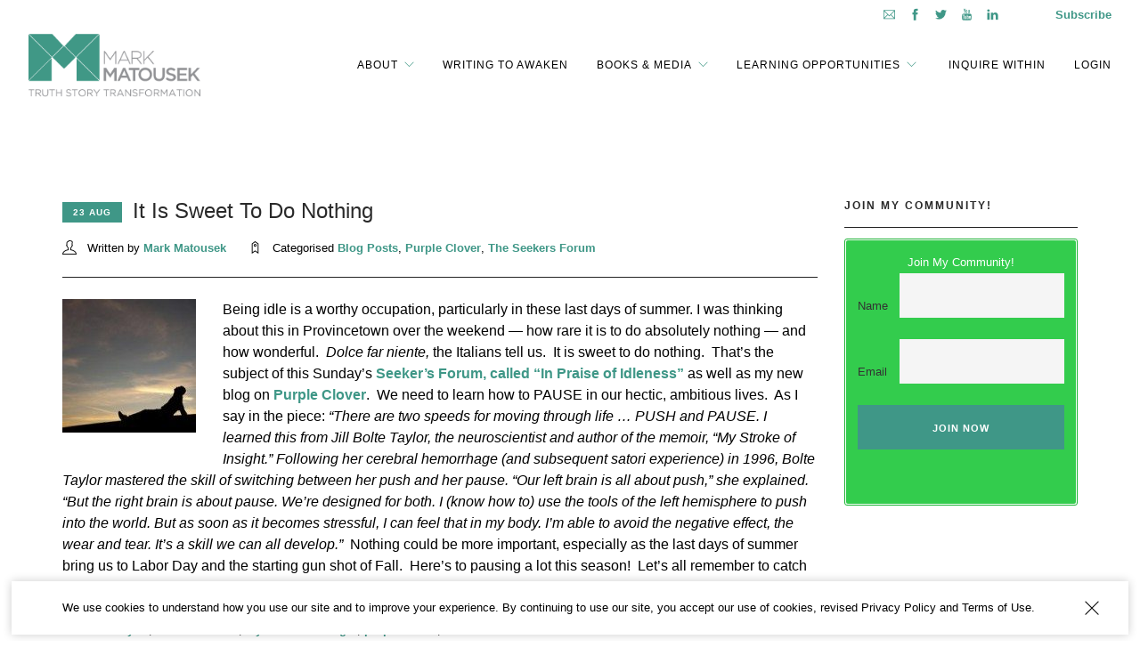

--- FILE ---
content_type: text/html; charset=UTF-8
request_url: https://markmatousek.com/it-is-sweet-to-do-nothing/
body_size: 20821
content:
<!doctype html>
<html lang="en-US">

<head>
	<meta charset="UTF-8">
	<meta name="viewport" content="width=device-width, initial-scale=1.0">
	<link rel="pingback" href="https://markmatousek.com/xmlrpc.php" />
	<meta name='robots' content='index, follow, max-image-preview:large, max-snippet:-1, max-video-preview:-1' />

	<!-- This site is optimized with the Yoast SEO plugin v26.8 - https://yoast.com/product/yoast-seo-wordpress/ -->
	<title>It Is Sweet To Do Nothing - Mark Matousek Media</title><link rel="preload" href="" as="image" fetchpriority="high">
	<link rel="canonical" href="https://markmatousek.com/it-is-sweet-to-do-nothing/" />
	<meta property="og:locale" content="en_US" />
	<meta property="og:type" content="article" />
	<meta property="og:title" content="It Is Sweet To Do Nothing - Mark Matousek Media" />
	<meta property="og:description" content="Being idle is a worthy occupation, particularly in these last days of summer. I was thinking about this in Provincetown over..." />
	<meta property="og:url" content="https://markmatousek.com/it-is-sweet-to-do-nothing/" />
	<meta property="og:site_name" content="Mark Matousek Media" />
	<meta property="article:publisher" content="https://www.facebook.com/mark.matousek/" />
	<meta property="article:published_time" content="2013-08-23T14:48:29+00:00" />
	<meta property="og:image" content="https://mmstaging2.wpengine.com/wp-content/uploads/2013/08/56-5102-man_doing_nothing-1376602494-150x150.jpg" />
	<meta name="author" content="Mark Matousek" />
	<meta name="twitter:label1" content="Written by" />
	<meta name="twitter:data1" content="Mark Matousek" />
	<meta name="twitter:label2" content="Est. reading time" />
	<meta name="twitter:data2" content="1 minute" />
	<script type="application/ld+json" class="yoast-schema-graph">{"@context":"https://schema.org","@graph":[{"@type":"Article","@id":"https://markmatousek.com/it-is-sweet-to-do-nothing/#article","isPartOf":{"@id":"https://markmatousek.com/it-is-sweet-to-do-nothing/"},"author":{"name":"Mark Matousek","@id":"https://markmatousek.com/#/schema/person/fae33cf246d9e4f7f03095e9364ea513"},"headline":"It Is Sweet To Do Nothing","datePublished":"2013-08-23T14:48:29+00:00","mainEntityOfPage":{"@id":"https://markmatousek.com/it-is-sweet-to-do-nothing/"},"wordCount":260,"commentCount":0,"publisher":{"@id":"https://markmatousek.com/#organization"},"image":{"@id":"https://markmatousek.com/it-is-sweet-to-do-nothing/#primaryimage"},"thumbnailUrl":"https://mmstaging2.wpengine.com/wp-content/uploads/2013/08/56-5102-man_doing_nothing-1376602494-150x150.jpg","keywords":["Jill Bolte Taylor","Mark Matousek","My Stroke of Insight","purple clover","The Seekers Forum"],"articleSection":["Blog Posts","Purple Clover","The Seekers Forum"],"inLanguage":"en-US","potentialAction":[{"@type":"CommentAction","name":"Comment","target":["https://markmatousek.com/it-is-sweet-to-do-nothing/#respond"]}]},{"@type":"WebPage","@id":"https://markmatousek.com/it-is-sweet-to-do-nothing/","url":"https://markmatousek.com/it-is-sweet-to-do-nothing/","name":"It Is Sweet To Do Nothing - Mark Matousek Media","isPartOf":{"@id":"https://markmatousek.com/#website"},"primaryImageOfPage":{"@id":"https://markmatousek.com/it-is-sweet-to-do-nothing/#primaryimage"},"image":{"@id":"https://markmatousek.com/it-is-sweet-to-do-nothing/#primaryimage"},"thumbnailUrl":"https://mmstaging2.wpengine.com/wp-content/uploads/2013/08/56-5102-man_doing_nothing-1376602494-150x150.jpg","datePublished":"2013-08-23T14:48:29+00:00","breadcrumb":{"@id":"https://markmatousek.com/it-is-sweet-to-do-nothing/#breadcrumb"},"inLanguage":"en-US","potentialAction":[{"@type":"ReadAction","target":["https://markmatousek.com/it-is-sweet-to-do-nothing/"]}]},{"@type":"ImageObject","inLanguage":"en-US","@id":"https://markmatousek.com/it-is-sweet-to-do-nothing/#primaryimage","url":"https://mmstaging2.wpengine.com/wp-content/uploads/2013/08/56-5102-man_doing_nothing-1376602494-150x150.jpg","contentUrl":"https://mmstaging2.wpengine.com/wp-content/uploads/2013/08/56-5102-man_doing_nothing-1376602494-150x150.jpg"},{"@type":"BreadcrumbList","@id":"https://markmatousek.com/it-is-sweet-to-do-nothing/#breadcrumb","itemListElement":[{"@type":"ListItem","position":1,"name":"Home","item":"https://markmatousek.com/"},{"@type":"ListItem","position":2,"name":"It Is Sweet To Do Nothing"}]},{"@type":"WebSite","@id":"https://markmatousek.com/#website","url":"https://markmatousek.com/","name":"Mark Matousek","description":"Writing to Awaken as a path of self-discovery","publisher":{"@id":"https://markmatousek.com/#organization"},"potentialAction":[{"@type":"SearchAction","target":{"@type":"EntryPoint","urlTemplate":"https://markmatousek.com/?s={search_term_string}"},"query-input":{"@type":"PropertyValueSpecification","valueRequired":true,"valueName":"search_term_string"}}],"inLanguage":"en-US"},{"@type":"Organization","@id":"https://markmatousek.com/#organization","name":"Mark Matousek","url":"https://markmatousek.com/","logo":{"@type":"ImageObject","inLanguage":"en-US","@id":"https://markmatousek.com/#/schema/logo/image/","url":"https://cdn.markmatousek.com/wp-content/uploads/2019/12/mmlogodark.png","contentUrl":"https://cdn.markmatousek.com/wp-content/uploads/2019/12/mmlogodark.png","width":674,"height":190,"caption":"Mark Matousek"},"image":{"@id":"https://markmatousek.com/#/schema/logo/image/"},"sameAs":["https://www.facebook.com/mark.matousek/","https://x.com/MarkMatousek","https://www.youtube.com/user/MarkStevenMatousek","https://www.linkedin.com/in/mark-matousek-75514a9/"]},{"@type":"Person","@id":"https://markmatousek.com/#/schema/person/fae33cf246d9e4f7f03095e9364ea513","name":"Mark Matousek","url":"https://markmatousek.com/author/david-moore/"}]}</script>
	<!-- / Yoast SEO plugin. -->



<link rel='preconnect' href='https://cdn.markmatousek.com' />
<link rel="alternate" type="application/rss+xml" title="Mark Matousek Media &raquo; Feed" href="https://markmatousek.com/feed/" />
<link rel="alternate" type="application/rss+xml" title="Mark Matousek Media &raquo; Comments Feed" href="https://markmatousek.com/comments/feed/" />
<link rel="alternate" type="application/rss+xml" title="Mark Matousek Media &raquo; It Is Sweet To Do Nothing Comments Feed" href="https://markmatousek.com/it-is-sweet-to-do-nothing/feed/" />
<link rel="alternate" title="oEmbed (JSON)" type="application/json+oembed" href="https://markmatousek.com/wp-json/oembed/1.0/embed?url=https%3A%2F%2Fmarkmatousek.com%2Fit-is-sweet-to-do-nothing%2F" />
<link rel="alternate" title="oEmbed (XML)" type="text/xml+oembed" href="https://markmatousek.com/wp-json/oembed/1.0/embed?url=https%3A%2F%2Fmarkmatousek.com%2Fit-is-sweet-to-do-nothing%2F&#038;format=xml" />
		<!-- This site uses the Google Analytics by MonsterInsights plugin v9.11.1 - Using Analytics tracking - https://www.monsterinsights.com/ -->
							<script src="//www.googletagmanager.com/gtag/js?id=G-7N9SDS5FQ7"  data-cfasync="false" data-wpfc-render="false" type="text/javascript" async></script>
			<script data-cfasync="false" data-wpfc-render="false" type="text/javascript">
				var mi_version = '9.11.1';
				var mi_track_user = true;
				var mi_no_track_reason = '';
								var MonsterInsightsDefaultLocations = {"page_location":"https:\/\/markmatousek.com\/it-is-sweet-to-do-nothing\/"};
								if ( typeof MonsterInsightsPrivacyGuardFilter === 'function' ) {
					var MonsterInsightsLocations = (typeof MonsterInsightsExcludeQuery === 'object') ? MonsterInsightsPrivacyGuardFilter( MonsterInsightsExcludeQuery ) : MonsterInsightsPrivacyGuardFilter( MonsterInsightsDefaultLocations );
				} else {
					var MonsterInsightsLocations = (typeof MonsterInsightsExcludeQuery === 'object') ? MonsterInsightsExcludeQuery : MonsterInsightsDefaultLocations;
				}

								var disableStrs = [
										'ga-disable-G-7N9SDS5FQ7',
									];

				/* Function to detect opted out users */
				function __gtagTrackerIsOptedOut() {
					for (var index = 0; index < disableStrs.length; index++) {
						if (document.cookie.indexOf(disableStrs[index] + '=true') > -1) {
							return true;
						}
					}

					return false;
				}

				/* Disable tracking if the opt-out cookie exists. */
				if (__gtagTrackerIsOptedOut()) {
					for (var index = 0; index < disableStrs.length; index++) {
						window[disableStrs[index]] = true;
					}
				}

				/* Opt-out function */
				function __gtagTrackerOptout() {
					for (var index = 0; index < disableStrs.length; index++) {
						document.cookie = disableStrs[index] + '=true; expires=Thu, 31 Dec 2099 23:59:59 UTC; path=/';
						window[disableStrs[index]] = true;
					}
				}

				if ('undefined' === typeof gaOptout) {
					function gaOptout() {
						__gtagTrackerOptout();
					}
				}
								window.dataLayer = window.dataLayer || [];

				window.MonsterInsightsDualTracker = {
					helpers: {},
					trackers: {},
				};
				if (mi_track_user) {
					function __gtagDataLayer() {
						dataLayer.push(arguments);
					}

					function __gtagTracker(type, name, parameters) {
						if (!parameters) {
							parameters = {};
						}

						if (parameters.send_to) {
							__gtagDataLayer.apply(null, arguments);
							return;
						}

						if (type === 'event') {
														parameters.send_to = monsterinsights_frontend.v4_id;
							var hookName = name;
							if (typeof parameters['event_category'] !== 'undefined') {
								hookName = parameters['event_category'] + ':' + name;
							}

							if (typeof MonsterInsightsDualTracker.trackers[hookName] !== 'undefined') {
								MonsterInsightsDualTracker.trackers[hookName](parameters);
							} else {
								__gtagDataLayer('event', name, parameters);
							}
							
						} else {
							__gtagDataLayer.apply(null, arguments);
						}
					}

					__gtagTracker('js', new Date());
					__gtagTracker('set', {
						'developer_id.dZGIzZG': true,
											});
					if ( MonsterInsightsLocations.page_location ) {
						__gtagTracker('set', MonsterInsightsLocations);
					}
										__gtagTracker('config', 'G-7N9SDS5FQ7', {"forceSSL":"true","link_attribution":"true"} );
										window.gtag = __gtagTracker;										(function () {
						/* https://developers.google.com/analytics/devguides/collection/analyticsjs/ */
						/* ga and __gaTracker compatibility shim. */
						var noopfn = function () {
							return null;
						};
						var newtracker = function () {
							return new Tracker();
						};
						var Tracker = function () {
							return null;
						};
						var p = Tracker.prototype;
						p.get = noopfn;
						p.set = noopfn;
						p.send = function () {
							var args = Array.prototype.slice.call(arguments);
							args.unshift('send');
							__gaTracker.apply(null, args);
						};
						var __gaTracker = function () {
							var len = arguments.length;
							if (len === 0) {
								return;
							}
							var f = arguments[len - 1];
							if (typeof f !== 'object' || f === null || typeof f.hitCallback !== 'function') {
								if ('send' === arguments[0]) {
									var hitConverted, hitObject = false, action;
									if ('event' === arguments[1]) {
										if ('undefined' !== typeof arguments[3]) {
											hitObject = {
												'eventAction': arguments[3],
												'eventCategory': arguments[2],
												'eventLabel': arguments[4],
												'value': arguments[5] ? arguments[5] : 1,
											}
										}
									}
									if ('pageview' === arguments[1]) {
										if ('undefined' !== typeof arguments[2]) {
											hitObject = {
												'eventAction': 'page_view',
												'page_path': arguments[2],
											}
										}
									}
									if (typeof arguments[2] === 'object') {
										hitObject = arguments[2];
									}
									if (typeof arguments[5] === 'object') {
										Object.assign(hitObject, arguments[5]);
									}
									if ('undefined' !== typeof arguments[1].hitType) {
										hitObject = arguments[1];
										if ('pageview' === hitObject.hitType) {
											hitObject.eventAction = 'page_view';
										}
									}
									if (hitObject) {
										action = 'timing' === arguments[1].hitType ? 'timing_complete' : hitObject.eventAction;
										hitConverted = mapArgs(hitObject);
										__gtagTracker('event', action, hitConverted);
									}
								}
								return;
							}

							function mapArgs(args) {
								var arg, hit = {};
								var gaMap = {
									'eventCategory': 'event_category',
									'eventAction': 'event_action',
									'eventLabel': 'event_label',
									'eventValue': 'event_value',
									'nonInteraction': 'non_interaction',
									'timingCategory': 'event_category',
									'timingVar': 'name',
									'timingValue': 'value',
									'timingLabel': 'event_label',
									'page': 'page_path',
									'location': 'page_location',
									'title': 'page_title',
									'referrer' : 'page_referrer',
								};
								for (arg in args) {
																		if (!(!args.hasOwnProperty(arg) || !gaMap.hasOwnProperty(arg))) {
										hit[gaMap[arg]] = args[arg];
									} else {
										hit[arg] = args[arg];
									}
								}
								return hit;
							}

							try {
								f.hitCallback();
							} catch (ex) {
							}
						};
						__gaTracker.create = newtracker;
						__gaTracker.getByName = newtracker;
						__gaTracker.getAll = function () {
							return [];
						};
						__gaTracker.remove = noopfn;
						__gaTracker.loaded = true;
						window['__gaTracker'] = __gaTracker;
					})();
									} else {
										console.log("");
					(function () {
						function __gtagTracker() {
							return null;
						}

						window['__gtagTracker'] = __gtagTracker;
						window['gtag'] = __gtagTracker;
					})();
									}
			</script>
							<!-- / Google Analytics by MonsterInsights -->
		<style id='wp-img-auto-sizes-contain-inline-css' type='text/css'>
img:is([sizes=auto i],[sizes^="auto," i]){contain-intrinsic-size:3000px 1500px}
/*# sourceURL=wp-img-auto-sizes-contain-inline-css */
</style>

<link rel='stylesheet' id='mp-theme-css' href='https://markmatousek.com/wp-content/plugins/memberpress/css/ui/theme.css?ver=1.12.11' type='text/css' media='all' />
<link rel='stylesheet' id='wp-block-library-css' href='https://cdn.markmatousek.com/wp-includes/css/dist/block-library/style.min.css?ver=6.9' type='text/css' media='all' />
<style id='global-styles-inline-css' type='text/css'>
:root{--wp--preset--aspect-ratio--square: 1;--wp--preset--aspect-ratio--4-3: 4/3;--wp--preset--aspect-ratio--3-4: 3/4;--wp--preset--aspect-ratio--3-2: 3/2;--wp--preset--aspect-ratio--2-3: 2/3;--wp--preset--aspect-ratio--16-9: 16/9;--wp--preset--aspect-ratio--9-16: 9/16;--wp--preset--color--black: #000000;--wp--preset--color--cyan-bluish-gray: #abb8c3;--wp--preset--color--white: #ffffff;--wp--preset--color--pale-pink: #f78da7;--wp--preset--color--vivid-red: #cf2e2e;--wp--preset--color--luminous-vivid-orange: #ff6900;--wp--preset--color--luminous-vivid-amber: #fcb900;--wp--preset--color--light-green-cyan: #7bdcb5;--wp--preset--color--vivid-green-cyan: #00d084;--wp--preset--color--pale-cyan-blue: #8ed1fc;--wp--preset--color--vivid-cyan-blue: #0693e3;--wp--preset--color--vivid-purple: #9b51e0;--wp--preset--gradient--vivid-cyan-blue-to-vivid-purple: linear-gradient(135deg,rgb(6,147,227) 0%,rgb(155,81,224) 100%);--wp--preset--gradient--light-green-cyan-to-vivid-green-cyan: linear-gradient(135deg,rgb(122,220,180) 0%,rgb(0,208,130) 100%);--wp--preset--gradient--luminous-vivid-amber-to-luminous-vivid-orange: linear-gradient(135deg,rgb(252,185,0) 0%,rgb(255,105,0) 100%);--wp--preset--gradient--luminous-vivid-orange-to-vivid-red: linear-gradient(135deg,rgb(255,105,0) 0%,rgb(207,46,46) 100%);--wp--preset--gradient--very-light-gray-to-cyan-bluish-gray: linear-gradient(135deg,rgb(238,238,238) 0%,rgb(169,184,195) 100%);--wp--preset--gradient--cool-to-warm-spectrum: linear-gradient(135deg,rgb(74,234,220) 0%,rgb(151,120,209) 20%,rgb(207,42,186) 40%,rgb(238,44,130) 60%,rgb(251,105,98) 80%,rgb(254,248,76) 100%);--wp--preset--gradient--blush-light-purple: linear-gradient(135deg,rgb(255,206,236) 0%,rgb(152,150,240) 100%);--wp--preset--gradient--blush-bordeaux: linear-gradient(135deg,rgb(254,205,165) 0%,rgb(254,45,45) 50%,rgb(107,0,62) 100%);--wp--preset--gradient--luminous-dusk: linear-gradient(135deg,rgb(255,203,112) 0%,rgb(199,81,192) 50%,rgb(65,88,208) 100%);--wp--preset--gradient--pale-ocean: linear-gradient(135deg,rgb(255,245,203) 0%,rgb(182,227,212) 50%,rgb(51,167,181) 100%);--wp--preset--gradient--electric-grass: linear-gradient(135deg,rgb(202,248,128) 0%,rgb(113,206,126) 100%);--wp--preset--gradient--midnight: linear-gradient(135deg,rgb(2,3,129) 0%,rgb(40,116,252) 100%);--wp--preset--font-size--small: 13px;--wp--preset--font-size--medium: 20px;--wp--preset--font-size--large: 36px;--wp--preset--font-size--x-large: 42px;--wp--preset--spacing--20: 0.44rem;--wp--preset--spacing--30: 0.67rem;--wp--preset--spacing--40: 1rem;--wp--preset--spacing--50: 1.5rem;--wp--preset--spacing--60: 2.25rem;--wp--preset--spacing--70: 3.38rem;--wp--preset--spacing--80: 5.06rem;--wp--preset--shadow--natural: 6px 6px 9px rgba(0, 0, 0, 0.2);--wp--preset--shadow--deep: 12px 12px 50px rgba(0, 0, 0, 0.4);--wp--preset--shadow--sharp: 6px 6px 0px rgba(0, 0, 0, 0.2);--wp--preset--shadow--outlined: 6px 6px 0px -3px rgb(255, 255, 255), 6px 6px rgb(0, 0, 0);--wp--preset--shadow--crisp: 6px 6px 0px rgb(0, 0, 0);}:where(.is-layout-flex){gap: 0.5em;}:where(.is-layout-grid){gap: 0.5em;}body .is-layout-flex{display: flex;}.is-layout-flex{flex-wrap: wrap;align-items: center;}.is-layout-flex > :is(*, div){margin: 0;}body .is-layout-grid{display: grid;}.is-layout-grid > :is(*, div){margin: 0;}:where(.wp-block-columns.is-layout-flex){gap: 2em;}:where(.wp-block-columns.is-layout-grid){gap: 2em;}:where(.wp-block-post-template.is-layout-flex){gap: 1.25em;}:where(.wp-block-post-template.is-layout-grid){gap: 1.25em;}.has-black-color{color: var(--wp--preset--color--black) !important;}.has-cyan-bluish-gray-color{color: var(--wp--preset--color--cyan-bluish-gray) !important;}.has-white-color{color: var(--wp--preset--color--white) !important;}.has-pale-pink-color{color: var(--wp--preset--color--pale-pink) !important;}.has-vivid-red-color{color: var(--wp--preset--color--vivid-red) !important;}.has-luminous-vivid-orange-color{color: var(--wp--preset--color--luminous-vivid-orange) !important;}.has-luminous-vivid-amber-color{color: var(--wp--preset--color--luminous-vivid-amber) !important;}.has-light-green-cyan-color{color: var(--wp--preset--color--light-green-cyan) !important;}.has-vivid-green-cyan-color{color: var(--wp--preset--color--vivid-green-cyan) !important;}.has-pale-cyan-blue-color{color: var(--wp--preset--color--pale-cyan-blue) !important;}.has-vivid-cyan-blue-color{color: var(--wp--preset--color--vivid-cyan-blue) !important;}.has-vivid-purple-color{color: var(--wp--preset--color--vivid-purple) !important;}.has-black-background-color{background-color: var(--wp--preset--color--black) !important;}.has-cyan-bluish-gray-background-color{background-color: var(--wp--preset--color--cyan-bluish-gray) !important;}.has-white-background-color{background-color: var(--wp--preset--color--white) !important;}.has-pale-pink-background-color{background-color: var(--wp--preset--color--pale-pink) !important;}.has-vivid-red-background-color{background-color: var(--wp--preset--color--vivid-red) !important;}.has-luminous-vivid-orange-background-color{background-color: var(--wp--preset--color--luminous-vivid-orange) !important;}.has-luminous-vivid-amber-background-color{background-color: var(--wp--preset--color--luminous-vivid-amber) !important;}.has-light-green-cyan-background-color{background-color: var(--wp--preset--color--light-green-cyan) !important;}.has-vivid-green-cyan-background-color{background-color: var(--wp--preset--color--vivid-green-cyan) !important;}.has-pale-cyan-blue-background-color{background-color: var(--wp--preset--color--pale-cyan-blue) !important;}.has-vivid-cyan-blue-background-color{background-color: var(--wp--preset--color--vivid-cyan-blue) !important;}.has-vivid-purple-background-color{background-color: var(--wp--preset--color--vivid-purple) !important;}.has-black-border-color{border-color: var(--wp--preset--color--black) !important;}.has-cyan-bluish-gray-border-color{border-color: var(--wp--preset--color--cyan-bluish-gray) !important;}.has-white-border-color{border-color: var(--wp--preset--color--white) !important;}.has-pale-pink-border-color{border-color: var(--wp--preset--color--pale-pink) !important;}.has-vivid-red-border-color{border-color: var(--wp--preset--color--vivid-red) !important;}.has-luminous-vivid-orange-border-color{border-color: var(--wp--preset--color--luminous-vivid-orange) !important;}.has-luminous-vivid-amber-border-color{border-color: var(--wp--preset--color--luminous-vivid-amber) !important;}.has-light-green-cyan-border-color{border-color: var(--wp--preset--color--light-green-cyan) !important;}.has-vivid-green-cyan-border-color{border-color: var(--wp--preset--color--vivid-green-cyan) !important;}.has-pale-cyan-blue-border-color{border-color: var(--wp--preset--color--pale-cyan-blue) !important;}.has-vivid-cyan-blue-border-color{border-color: var(--wp--preset--color--vivid-cyan-blue) !important;}.has-vivid-purple-border-color{border-color: var(--wp--preset--color--vivid-purple) !important;}.has-vivid-cyan-blue-to-vivid-purple-gradient-background{background: var(--wp--preset--gradient--vivid-cyan-blue-to-vivid-purple) !important;}.has-light-green-cyan-to-vivid-green-cyan-gradient-background{background: var(--wp--preset--gradient--light-green-cyan-to-vivid-green-cyan) !important;}.has-luminous-vivid-amber-to-luminous-vivid-orange-gradient-background{background: var(--wp--preset--gradient--luminous-vivid-amber-to-luminous-vivid-orange) !important;}.has-luminous-vivid-orange-to-vivid-red-gradient-background{background: var(--wp--preset--gradient--luminous-vivid-orange-to-vivid-red) !important;}.has-very-light-gray-to-cyan-bluish-gray-gradient-background{background: var(--wp--preset--gradient--very-light-gray-to-cyan-bluish-gray) !important;}.has-cool-to-warm-spectrum-gradient-background{background: var(--wp--preset--gradient--cool-to-warm-spectrum) !important;}.has-blush-light-purple-gradient-background{background: var(--wp--preset--gradient--blush-light-purple) !important;}.has-blush-bordeaux-gradient-background{background: var(--wp--preset--gradient--blush-bordeaux) !important;}.has-luminous-dusk-gradient-background{background: var(--wp--preset--gradient--luminous-dusk) !important;}.has-pale-ocean-gradient-background{background: var(--wp--preset--gradient--pale-ocean) !important;}.has-electric-grass-gradient-background{background: var(--wp--preset--gradient--electric-grass) !important;}.has-midnight-gradient-background{background: var(--wp--preset--gradient--midnight) !important;}.has-small-font-size{font-size: var(--wp--preset--font-size--small) !important;}.has-medium-font-size{font-size: var(--wp--preset--font-size--medium) !important;}.has-large-font-size{font-size: var(--wp--preset--font-size--large) !important;}.has-x-large-font-size{font-size: var(--wp--preset--font-size--x-large) !important;}
/*# sourceURL=global-styles-inline-css */
</style>

<style id='classic-theme-styles-inline-css' type='text/css'>
/*! This file is auto-generated */
.wp-block-button__link{color:#fff;background-color:#32373c;border-radius:9999px;box-shadow:none;text-decoration:none;padding:calc(.667em + 2px) calc(1.333em + 2px);font-size:1.125em}.wp-block-file__button{background:#32373c;color:#fff;text-decoration:none}
/*# sourceURL=/wp-includes/css/classic-themes.min.css */
</style>
<link rel='stylesheet' id='wp-components-css' href='https://cdn.markmatousek.com/wp-includes/css/dist/components/style.min.css?ver=6.9' type='text/css' media='all' />
<link rel='stylesheet' id='wp-preferences-css' href='https://cdn.markmatousek.com/wp-includes/css/dist/preferences/style.min.css?ver=6.9' type='text/css' media='all' />
<link rel='stylesheet' id='wp-block-editor-css' href='https://cdn.markmatousek.com/wp-includes/css/dist/block-editor/style.min.css?ver=6.9' type='text/css' media='all' />
<link rel='stylesheet' id='popup-maker-block-library-style-css' href='https://markmatousek.com/wp-content/plugins/popup-maker/dist/packages/block-library-style.css?ver=dbea705cfafe089d65f1' type='text/css' media='all' />
<link rel='stylesheet' id='af-fontawesome-css' href='https://markmatousek.com/wp-content/plugins/asgaros-forum/libs/fontawesome/css/all.min.css?ver=3.3.0' type='text/css' media='all' />
<link rel='stylesheet' id='af-fontawesome-compat-v4-css' href='https://markmatousek.com/wp-content/plugins/asgaros-forum/libs/fontawesome/css/v4-shims.min.css?ver=3.3.0' type='text/css' media='all' />
<link rel='stylesheet' id='af-widgets-css' href='https://markmatousek.com/wp-content/plugins/asgaros-forum/skin/widgets.css?ver=3.3.0' type='text/css' media='all' />
<link rel='stylesheet' id='contact-form-7-css' href='https://markmatousek.com/wp-content/plugins/contact-form-7/includes/css/styles.css?ver=6.1.4' type='text/css' media='all' />
<link rel='stylesheet' id='h5ap-public-css' href='https://markmatousek.com/wp-content/plugins/html5-audio-player/assets/css/style.css?ver=2.5.3' type='text/css' media='all' />
<link rel='stylesheet' id='woocommerce-layout-css' href='https://markmatousek.com/wp-content/plugins/woocommerce/assets/css/woocommerce-layout.css?ver=10.4.3' type='text/css' media='all' />
<link rel='stylesheet' id='woocommerce-smallscreen-css' href='https://markmatousek.com/wp-content/plugins/woocommerce/assets/css/woocommerce-smallscreen.css?ver=10.4.3' type='text/css' media='only screen and (max-width: 768px)' />
<link rel='stylesheet' id='woocommerce-general-css' href='https://markmatousek.com/wp-content/plugins/woocommerce/assets/css/woocommerce.css?ver=10.4.3' type='text/css' media='all' />
<style id='woocommerce-inline-inline-css' type='text/css'>
.woocommerce form .form-row .required { visibility: visible; }
/*# sourceURL=woocommerce-inline-inline-css */
</style>
<link rel='stylesheet' id='if-menu-site-css-css' href='https://markmatousek.com/wp-content/plugins/if-menu/assets/if-menu-site.css?ver=6.9' type='text/css' media='all' />
<link rel='stylesheet' id='icss-custom-styles-css' href='https://markmatousek.com/wp-content/plugins/instant-css/public/custom.css?ver=1768241644' type='text/css' media='all' />
<link rel='stylesheet' id='ebor-body-font-css' href='//fonts.googleapis.com/css?family=http%3A%2F%2Ffonts.googleapis.com%2Fcss%3Ffamily%3DOpen+Sans%3A400%2C500%2C600&ver=1.0.0&display=swap' type='text/css' media='all' />
<link rel='stylesheet' id='ebor-heading-font-css' href='//fonts.googleapis.com/css?family=http%3A%2F%2Ffonts.googleapis.com%2Fcss%3Ffamily%3DRaleway%3A100%2C400%2C300%2C500%2C600%2C700&ver=1.0.0&display=swap' type='text/css' media='all' />
<link rel='stylesheet' id='ebor-lato-font-css' href='https://markmatousek.com/wp-content/cache/perfmatters/markmatousek.com/fonts/e8802d2ad91a.google-fonts.min.css' type='text/css' media='all' />
<link rel='stylesheet' id='bootstrap-css' href='https://markmatousek.com/wp-content/themes/foundry/style/css/bootstrap.css?ver=1.0.0' type='text/css' media='all' />
<link rel='stylesheet' id='ebor-plugins-css' href='https://markmatousek.com/wp-content/themes/foundry/style/css/plugins.css?ver=1.0.0' type='text/css' media='all' />
<link rel='stylesheet' id='ebor-fonts-css' href='https://markmatousek.com/wp-content/themes/foundry/style/css/fonts.css?ver=1.0.0' type='text/css' media='all' />
<link rel='stylesheet' id='ebor-theme-styles-css' href='https://cdn.markmatousek.com/wp-content/uploads/wp-less/foundry/style/css/theme-abadde8b12.css' type='text/css' media='all' />
<link rel='stylesheet' id='ebor-style-css' href='https://markmatousek.com/wp-content/themes/foundry-child/style.css?ver=1.0.0' type='text/css' media='all' />
<style id='ebor-style-inline-css' type='text/css'>

			.nav-bar {
				height: 98px;
				max-height: 98px;
				line-height: 96px;	
			}
			.nav-bar > .module.left > a {
				height: 98px;
			}
			@media all and ( min-width: 992px ){
				.nav-bar .module, .nav-bar .module-group {
					height: 98px;
				}
			}
			.widget-handle .cart .label {
				top: 16px;
			}
			.module.widget-handle.mobile-toggle {
				line-height: 96px;	
				max-height: 98px;
			}
			.module-group.right .module.left:first-child {
				padding-right: 32px;
			}
			.menu > li ul {
				width: 200px;
			}
			.mega-menu > li {
				width: 200px !important;
			}
		/*  Teal #419987, Lt Grey #949494*/

/*  makes the images grey on hover*/

#sf .vc_single_image-wrapper:hover{
	opacity: 1.0;
}
.vc_single_image-wrapper:hover{
	opacity: 0.5;
}

.logo:hover{
	opacity: 0.7;
	transition-property: opacity;
	transition-duration: .5s;
}

.inner-title:hover{
	opacity: 0.7;
}
.inner-title.title-center::before {
	opacity: .01;
}
.overlay::before, .slider-all-controls .overlay .background-image-holder::before {
	position: absolute;
	content: '';
	width: 100%;
	height: 100%;
	background: #ffffff;
	opacity: 0.5;
	z-index: 2;
}

.quotes{max-height:220px!important;}

body > div.main-container > div > section.bg-primary.normal-padding.vc_row.wpb_row.vc_row-fluid.bg-primary.normal-padding > div > div > div > div > div > div > ul.slides  p{font-size: 24px; line-height:36px; text-align: center;}



.text-slider .flex-direction-nav li a:before {
    color: white;
}

body > div.main-container > div > section.light-wrapper.normal-padding.vc_row.wpb_row.vc_row-fluid.light-wrapper.normal-padding.vc_custom_1575752010469 > div > div > div:nth-child(2) > div > div > div > div > h3 {color:white; text-align: center;}



.event1{padding-top:12px;}


.nav-bar{border-bottom:none!important}

.menu{color:#419987!important;}


.menu li a {

    font-size: 12px;
    text-transform: uppercase;
    font-weight: 400;
    letter-spacing: 1px;
    color: #000000!important;
    opacity: 1;
    transition: all 0.3s ease;
    -webkit-transition: all 0.3s ease;
    -moz-transition: all 0.3s ease;

}

.menu > li ul {

    width: 200px;
    padding: 8px 0;
    background:    #ffffff;
    position: absolute;
    z-index: 99;
    opacity: .3;
    transition: all 0.3s ease;
    -webkit-transition: all 0.3s ease;
    -moz-transition: all 0.3s ease;
    -ms-transform: translateY(10px);
    transform: translateY(10px);
    -webkit-transform: translateY(10px);
    -moz-transform: translateY(10px);
    visibility: hidden;
    margin-top: -1px;
}
/*  
Form
*/

form.customize-unpreviewable > table:nth-child(9) > tbody:nth-child(1) > tr:nth-child(1) > td:nth-child(2) > input:nth-child(1){max-width:240px!important;
max-height:36px!important;
margin-left:9px!important;}

form.customize-unpreviewable > table:nth-child(9) > tbody:nth-child(1) > tr:nth-child(2) > td:nth-child(2) > input:nth-child(1){max-width:240px!important;
max-height:36px!important;
margin-left:9px!important;}

form.customize-unpreviewable > table:nth-child(9) > tbody:nth-child(1) > tr:nth-child(3) > td:nth-child(1) > div:nth-child(1) > input:nth-child(1){max-width:100px!important;
}

div.su-column:nth-child(3) > div:nth-child(1) > h2:nth-child(1){color:#419987;}


/*  
pop-up
*/



#tsf p {font-size:18px!important;
line-height:30px!important;}



.flex-active-slide{margin-top:-36px!important;}


.testimonials p {
    font-size: 18px !important;
    line-height: 30px !important;
}

.text-slider .flex-direction-nav li a::before {
    color:     #419987;}

section.light-wrapper:nth-child(3){margin-bottom:12px!important;}

.slides {padding:12px}
.quote-author{width: 100%!important;}

.modal-container{margin-top:26px!important;}

.foundry_modal {
    max-width: 60%;
    width: 60%;
    padding: 34px 16px;
}
#menu-item-15415 > a:nth-child(1){color: #419987 !important;font-weight: bold;}
div.module:nth-child(2){border:none!important;}

.module.widget-handle i {
    color: 
    #419987;
}
.post-password-form {
    width: 400px;
   margin-right: auto;
   margin-left: auto;
margin-top:72px;
border: 1px solid #949494;
padding:20px;
margin-bottom:72px;}

#pwbox-14911{
border: 1px solid #949494;}

.nav-utility {
    height: 25px;
    line-height: 33px;
    border-bottom: 0px solid #d7e4ed;
    overflow: hidden;
}




/*# sourceURL=ebor-style-inline-css */
</style>
<script type="text/javascript" src="https://markmatousek.com/wp-content/plugins/google-analytics-for-wordpress/assets/js/frontend-gtag.min.js?ver=9.11.1" id="monsterinsights-frontend-script-js" async="async" data-wp-strategy="async"></script>
<script data-cfasync="false" data-wpfc-render="false" type="text/javascript" id='monsterinsights-frontend-script-js-extra'>/* <![CDATA[ */
var monsterinsights_frontend = {"js_events_tracking":"true","download_extensions":"doc,pdf,ppt,zip,xls,docx,pptx,xlsx","inbound_paths":"[{\"path\":\"\\\/go\\\/\",\"label\":\"affiliate\"},{\"path\":\"\\\/recommend\\\/\",\"label\":\"affiliate\"}]","home_url":"https:\/\/markmatousek.com","hash_tracking":"false","v4_id":"G-7N9SDS5FQ7"};/* ]]> */
</script>
<script type="text/javascript" src="https://cdn.markmatousek.com/wp-includes/js/jquery/jquery.min.js?ver=3.7.1" id="jquery-core-js"></script>
<script type="text/javascript" src="https://cdn.markmatousek.com/wp-includes/js/jquery/jquery-migrate.min.js?ver=3.4.1" id="jquery-migrate-js"></script>
<script type="text/javascript" src="https://markmatousek.com/wp-content/plugins/woocommerce/assets/js/jquery-blockui/jquery.blockUI.min.js?ver=2.7.0-wc.10.4.3" id="wc-jquery-blockui-js" data-wp-strategy="defer"></script>
<script type="text/javascript" id="wc-add-to-cart-js-extra">
/* <![CDATA[ */
var wc_add_to_cart_params = {"ajax_url":"/wp-admin/admin-ajax.php","wc_ajax_url":"/?wc-ajax=%%endpoint%%","i18n_view_cart":"View cart","cart_url":"https://markmatousek.com/cart/","is_cart":"","cart_redirect_after_add":"no"};
//# sourceURL=wc-add-to-cart-js-extra
/* ]]> */
</script>
<script type="text/javascript" src="https://markmatousek.com/wp-content/plugins/woocommerce/assets/js/frontend/add-to-cart.min.js?ver=10.4.3" id="wc-add-to-cart-js" data-wp-strategy="defer"></script>
<script type="text/javascript" src="https://markmatousek.com/wp-content/plugins/woocommerce/assets/js/js-cookie/js.cookie.min.js?ver=2.1.4-wc.10.4.3" id="wc-js-cookie-js" defer="defer" data-wp-strategy="defer"></script>
<script type="text/javascript" id="woocommerce-js-extra">
/* <![CDATA[ */
var woocommerce_params = {"ajax_url":"/wp-admin/admin-ajax.php","wc_ajax_url":"/?wc-ajax=%%endpoint%%","i18n_password_show":"Show password","i18n_password_hide":"Hide password"};
//# sourceURL=woocommerce-js-extra
/* ]]> */
</script>
<script type="text/javascript" src="https://markmatousek.com/wp-content/plugins/woocommerce/assets/js/frontend/woocommerce.min.js?ver=10.4.3" id="woocommerce-js" defer="defer" data-wp-strategy="defer"></script>
<script type="text/javascript" src="https://markmatousek.com/wp-content/plugins/js_composer/assets/js/vendors/woocommerce-add-to-cart.js?ver=8.7.2" id="vc_woocommerce-add-to-cart-js-js"></script>
<script type="text/javascript" src="https://markmatousek.com/wp-content/plugins/woocommerce/assets/js/flexslider/jquery.flexslider.min.js?ver=2.7.2-wc.10.4.3" id="wc-flexslider-js" defer="defer" data-wp-strategy="defer"></script>
<script></script><link rel="https://api.w.org/" href="https://markmatousek.com/wp-json/" /><link rel="alternate" title="JSON" type="application/json" href="https://markmatousek.com/wp-json/wp/v2/posts/4329" />        <style>
            .mejs-container:has(.plyr) {
                height: auto;
                background: transparent
            }

            .mejs-container:has(.plyr) .mejs-controls {
                display: none
            }

            .h5ap_all {
                --shadow-color: 197deg 32% 65%;
                border-radius: 6px;
                box-shadow: 0px 0px 9.6px hsl(var(--shadow-color)/.36), 0 1.7px 1.9px 0px hsl(var(--shadow-color)/.36), 0 4.3px 1.8px -1.7px hsl(var(--shadow-color)/.36), -0.1px 10.6px 11.9px -2.5px hsl(var(--shadow-color)/.36);
                margin: 16px auto;
            }

            .h5ap_single_button {
                height: 50px;
            }
        </style>
    		<style>
			span.h5ap_single_button {
				display: inline-flex;
				justify-content: center;
				align-items: center;
			}

			.h5ap_single_button span {
				line-height: 0;
			}

			span#h5ap_single_button span svg {
				cursor: pointer;
			}

			#skin_default .plyr__control,
			#skin_default .plyr__time {
				color: #4f5b5f			}

			#skin_default .plyr__control:hover {
				background: #1aafff;
				color: #f5f5f5			}

			#skin_default .plyr__controls {
				background: #f5f5f5			}

			#skin_default .plyr__controls__item input {
				color: #1aafff			}

			.plyr {
				--plyr-color-main: #4f5b5f			}

			/* Custom Css */
					</style>
	<noscript><style>.woocommerce-product-gallery{ opacity: 1 !important; }</style></noscript>
	<meta name="generator" content="Powered by WPBakery Page Builder - drag and drop page builder for WordPress."/>
<meta name="generator" content="Powered by Slider Revolution 6.7.18 - responsive, Mobile-Friendly Slider Plugin for WordPress with comfortable drag and drop interface." />
<style type="text/css">.heading{width:10sec;}</style><link rel="icon" href="https://cdn.markmatousek.com/wp-content/uploads/2019/07/M-Only-Thumbnail-150-x-150_edited-100x100.jpg" sizes="32x32" />
<link rel="icon" href="https://cdn.markmatousek.com/wp-content/uploads/2019/07/M-Only-Thumbnail-150-x-150_edited-300x300.jpg" sizes="192x192" />
<link rel="apple-touch-icon" href="https://cdn.markmatousek.com/wp-content/uploads/2019/07/M-Only-Thumbnail-150-x-150_edited-300x300.jpg" />
<meta name="msapplication-TileImage" content="https://cdn.markmatousek.com/wp-content/uploads/2019/07/M-Only-Thumbnail-150-x-150_edited-300x300.jpg" />
<script>function setREVStartSize(e){
			//window.requestAnimationFrame(function() {
				window.RSIW = window.RSIW===undefined ? window.innerWidth : window.RSIW;
				window.RSIH = window.RSIH===undefined ? window.innerHeight : window.RSIH;
				try {
					var pw = document.getElementById(e.c).parentNode.offsetWidth,
						newh;
					pw = pw===0 || isNaN(pw) || (e.l=="fullwidth" || e.layout=="fullwidth") ? window.RSIW : pw;
					e.tabw = e.tabw===undefined ? 0 : parseInt(e.tabw);
					e.thumbw = e.thumbw===undefined ? 0 : parseInt(e.thumbw);
					e.tabh = e.tabh===undefined ? 0 : parseInt(e.tabh);
					e.thumbh = e.thumbh===undefined ? 0 : parseInt(e.thumbh);
					e.tabhide = e.tabhide===undefined ? 0 : parseInt(e.tabhide);
					e.thumbhide = e.thumbhide===undefined ? 0 : parseInt(e.thumbhide);
					e.mh = e.mh===undefined || e.mh=="" || e.mh==="auto" ? 0 : parseInt(e.mh,0);
					if(e.layout==="fullscreen" || e.l==="fullscreen")
						newh = Math.max(e.mh,window.RSIH);
					else{
						e.gw = Array.isArray(e.gw) ? e.gw : [e.gw];
						for (var i in e.rl) if (e.gw[i]===undefined || e.gw[i]===0) e.gw[i] = e.gw[i-1];
						e.gh = e.el===undefined || e.el==="" || (Array.isArray(e.el) && e.el.length==0)? e.gh : e.el;
						e.gh = Array.isArray(e.gh) ? e.gh : [e.gh];
						for (var i in e.rl) if (e.gh[i]===undefined || e.gh[i]===0) e.gh[i] = e.gh[i-1];
											
						var nl = new Array(e.rl.length),
							ix = 0,
							sl;
						e.tabw = e.tabhide>=pw ? 0 : e.tabw;
						e.thumbw = e.thumbhide>=pw ? 0 : e.thumbw;
						e.tabh = e.tabhide>=pw ? 0 : e.tabh;
						e.thumbh = e.thumbhide>=pw ? 0 : e.thumbh;
						for (var i in e.rl) nl[i] = e.rl[i]<window.RSIW ? 0 : e.rl[i];
						sl = nl[0];
						for (var i in nl) if (sl>nl[i] && nl[i]>0) { sl = nl[i]; ix=i;}
						var m = pw>(e.gw[ix]+e.tabw+e.thumbw) ? 1 : (pw-(e.tabw+e.thumbw)) / (e.gw[ix]);
						newh =  (e.gh[ix] * m) + (e.tabh + e.thumbh);
					}
					var el = document.getElementById(e.c);
					if (el!==null && el) el.style.height = newh+"px";
					el = document.getElementById(e.c+"_wrapper");
					if (el!==null && el) {
						el.style.height = newh+"px";
						el.style.display = "block";
					}
				} catch(e){
					console.log("Failure at Presize of Slider:" + e)
				}
			//});
		  };</script>
<noscript><style> .wpb_animate_when_almost_visible { opacity: 1; }</style></noscript><noscript><style>.perfmatters-lazy[data-src]{display:none !important;}</style></noscript><link rel='stylesheet' id='wc-blocks-style-css' href='https://markmatousek.com/wp-content/plugins/woocommerce/assets/client/blocks/wc-blocks.css?ver=wc-10.4.3' type='text/css' media='all' />
<link rel='stylesheet' id='su-shortcodes-css' href='https://markmatousek.com/wp-content/plugins/shortcodes-ultimate/includes/css/shortcodes.css?ver=7.4.8' type='text/css' media='all' />
<link rel='stylesheet' id='animate-css' href='https://markmatousek.com/wp-content/plugins/shortcodes-ultimate/vendor/animatecss/animate.css?ver=3.1.1' type='text/css' media='all' />
<link rel='stylesheet' id='rs-plugin-settings-css' href='//markmatousek.com/wp-content/plugins/revslider/sr6/assets/css/rs6.css?ver=6.7.18' type='text/css' media='all' />
<style id='rs-plugin-settings-inline-css' type='text/css'>
#rs-demo-id {}
/*# sourceURL=rs-plugin-settings-inline-css */
</style>
</head>

<body class="wp-singular post-template-default single single-post postid-4329 single-format-standard wp-theme-foundry wp-child-theme-foundry-child theme-foundry woocommerce-no-js custom-forms normal-layout parallax-3d btn-regular wpb-js-composer js-comp-ver-8.7.2 vc_responsive">


<div class="nav-container">
 
    <nav >
    
        	

<div class="nav-utility">
	
	    
        
    	    <div class="module right">
	        <a class="ccbutton" href="https://www.mcssl.com/WebForms/WebForm.aspx?wid=c3da4b5b-5fa1-41a5-ac6e-d915eeabe4ea">Subscribe</a>
	    </div>
        
    	    <div class="module right">
	        <ul class="list-inline social-list">
	        	<li>
					      <a href="https://markmatousek.com/contact/" target="_blank" aria-label="email">
						      <i class="ti-email"></i>
					      </a>
					  </li><li>
					      <a href="https://www.facebook.com/mark.matousek/" target="_blank" aria-label="facebook">
						      <i class="ti-facebook"></i>
					      </a>
					  </li><li>
					      <a href="https://twitter.com/MarkMatousek" target="_blank" aria-label="twitter-alt">
						      <i class="ti-twitter-alt"></i>
					      </a>
					  </li><li>
					      <a href="https://www.youtube.com/user/MarkStevenMatousek" target="_blank" aria-label="youtube">
						      <i class="ti-youtube"></i>
					      </a>
					  </li><li>
					      <a href="https://www.linkedin.com/in/mark-matousek-75514a9/" target="_blank" aria-label="linkedin">
						      <i class="ti-linkedin"></i>
					      </a>
					  </li>	        </ul>
	    </div>
        
</div>        
        <div class="nav-bar">
        
            <div class="module left">
                <a href="https://markmatousek.com/">
                    <img data-perfmatters-preload class="logo logo-light" alt="Mark Matousek Media" src fetchpriority="high">
                    <img class="logo logo-dark perfmatters-lazy" alt="Mark Matousek Media" src="data:image/svg+xml,%3Csvg%20xmlns=&#039;http://www.w3.org/2000/svg&#039;%20width=&#039;0&#039;%20height=&#039;0&#039;%20viewBox=&#039;0%200%200%200&#039;%3E%3C/svg%3E" data-src="https://cdn.markmatousek.com/wp-content/uploads/2020/03/MM_logo1.gif" /><noscript><img class="logo logo-dark" alt="Mark Matousek Media" src="https://cdn.markmatousek.com/wp-content/uploads/2020/03/MM_logo1.gif" /></noscript>
                </a>
            </div>
            
            <div class="module widget-handle mobile-toggle right visible-sm visible-xs">
                <i class="ti-menu"></i>
            </div>
            
            <div class="module-group right">
            
                <div class="module left">
                    <ul id="menu-marks-menu" class="menu"><li id="menu-item-7260" class="menu-item menu-item-type-custom menu-item-object-custom menu-item-has-children menu-item-7260 has-dropdown"><a>About</a>
<ul role="menu" class=" subnav">
	<li id="menu-item-4948" class="menu-item menu-item-type-post_type menu-item-object-page menu-item-4948"><a href="https://markmatousek.com/about/">About Mark</a></li>
	<li id="menu-item-3456" class="menu-item menu-item-type-post_type menu-item-object-page menu-item-3456"><a href="https://markmatousek.com/about/press-and-media/">Press and Media</a></li>
	<li id="menu-item-17155" class="menu-item menu-item-type-post_type menu-item-object-page menu-item-has-children menu-item-17155 has-dropdown"><a href="https://markmatousek.com/contact/">Contact</a>
	<ul role="menu" class=" subnav">
		<li id="menu-item-14534" class="menu-item menu-item-type-post_type menu-item-object-page menu-item-14534"><a href="https://markmatousek.com/professional-trainings/">Corporate Trainings</a></li>
	</ul>
</li>
</ul>
</li>
<li id="menu-item-15591" class="menu-item menu-item-type-post_type menu-item-object-page menu-item-15591"><a href="https://markmatousek.com/teaching/">Writing to Awaken</a></li>
<li id="menu-item-7691" class="menu-item menu-item-type-custom menu-item-object-custom menu-item-has-children menu-item-7691 has-dropdown"><a>Books &#038; Media</a>
<ul role="menu" class=" subnav">
	<li id="menu-item-55" class="menu-item menu-item-type-custom menu-item-object-custom menu-item-55"><a href="https://markmatousek.com/books/">Books</a></li>
	<li id="menu-item-15570" class="menu-item menu-item-type-post_type menu-item-object-page menu-item-15570"><a href="https://markmatousek.com/blogs-and-articles/">Blogs and Articles</a></li>
	<li id="menu-item-15629" class="menu-item menu-item-type-post_type menu-item-object-page menu-item-15629"><a href="https://markmatousek.com/conversations/">Interviews</a></li>
</ul>
</li>
<li id="menu-item-7692" class="menu-item menu-item-type-custom menu-item-object-custom menu-item-has-children menu-item-7692 has-dropdown"><a>Learning Opportunities</a>
<ul role="menu" class=" subnav">
	<li id="menu-item-7590" class="menu-item menu-item-type-post_type menu-item-object-page menu-item-7590"><a href="https://markmatousek.com/teaching/writing-workshops/">Workshops/Retreats</a></li>
	<li id="menu-item-13196" class="menu-item menu-item-type-post_type menu-item-object-page menu-item-13196"><a href="https://markmatousek.com/teaching/online-classes/">Online Classes</a></li>
	<li id="menu-item-17973" class="menu-item menu-item-type-post_type menu-item-object-page menu-item-17973"><a href="https://markmatousek.com/teaching/self-study-courses/">Self-Study Courses</a></li>
	<li id="menu-item-1711" class="menu-item menu-item-type-post_type menu-item-object-page menu-item-1711"><a href="https://markmatousek.com/teaching/private-sessions/">Private Sessions</a></li>
	<li id="menu-item-3607" class="menu-item menu-item-type-post_type menu-item-object-page menu-item-3607"><a href="https://markmatousek.com/mark-matousek-testimonials/">Testimonials</a></li>
</ul>
</li>
<li id="menu-item-8580" class="menu-item menu-item-type-custom menu-item-object-custom menu-item-8580"><a target="_blank" href="https://theseekersforum.com/"><span class="glyphicon You are being redirected the The Seekers Forum.com"></span>&nbsp;Inquire Within</a></li>
<li id="menu-item-19475" class="menu-item menu-item-type-post_type menu-item-object-page menu-item-19475"><a href="https://markmatousek.com/login/">Login</a></li>
</ul>                </div>
				
				                
            </div>

        </div>
        
    </nav>
    
</div>
<div class="main-container">
<section id="post-4329" class="post-4329 post type-post status-publish format-standard hentry category-blog-posts category-purple-clover-2 category-the-seekers-forum tag-jill-bolte-taylor tag-mark-matousek tag-my-stroke-of-insight tag-purple-clover tag-the-seekers-forum">
    <div class="container">
        <div class="row">
        	<div class="col-md-9 mb-xs-24">

    <div class="post-snippet mb64">
    
        <a href="https://markmatousek.com/it-is-sweet-to-do-nothing/">
    </a><div class="post-title">
    <a href="https://markmatousek.com/it-is-sweet-to-do-nothing/"><h4 class="inline-block"><span class="label">23 Aug</span>It Is Sweet To Do Nothing</h4></a></div><ul class="post-meta">
    <li>
        <i class="ti-user"></i>
        <span>Written by <a href="https://markmatousek.com/author/david-moore/" title="Posts by Mark Matousek" rel="author">Mark Matousek</a></span>
    </li>
    <li>
        <i class="ti-tag"></i>
        <span>Categorised <a href="https://markmatousek.com/category/blog-posts/" rel="category tag">Blog Posts</a>, <a href="https://markmatousek.com/category/purple-clover-2/" rel="category tag">Purple Clover</a>, <a href="https://markmatousek.com/category/the-seekers-forum/" rel="category tag">The Seekers Forum</a></span>
    </li>
</ul>        
        <hr>
        
        <div class="post-content">
        	<p><a href="https://mmstaging2.wpengine.com/the-seekers-forum/"><img decoding="async" class="alignleft size-thumbnail wp-image-4330 perfmatters-lazy" alt="56-5102-man_doing_nothing-1376602494" src="data:image/svg+xml,%3Csvg%20xmlns=&#039;http://www.w3.org/2000/svg&#039;%20width=&#039;150&#039;%20height=&#039;150&#039;%20viewBox=&#039;0%200%20150%20150&#039;%3E%3C/svg%3E" width="150" height="150" data-src="https://mmstaging2.wpengine.com/wp-content/uploads/2013/08/56-5102-man_doing_nothing-1376602494-150x150.jpg" data-srcset="https://cdn.markmatousek.com/wp-content/uploads/2013/08/56-5102-man_doing_nothing-1376602494-150x150.jpg 150w, https://cdn.markmatousek.com/wp-content/uploads/2013/08/56-5102-man_doing_nothing-1376602494-100x100.jpg 100w" data-sizes="(max-width: 150px) 100vw, 150px" /><noscript><img decoding="async" class="alignleft size-thumbnail wp-image-4330" alt="56-5102-man_doing_nothing-1376602494" src="https://mmstaging2.wpengine.com/wp-content/uploads/2013/08/56-5102-man_doing_nothing-1376602494-150x150.jpg" width="150" height="150" srcset="https://cdn.markmatousek.com/wp-content/uploads/2013/08/56-5102-man_doing_nothing-1376602494-150x150.jpg 150w, https://cdn.markmatousek.com/wp-content/uploads/2013/08/56-5102-man_doing_nothing-1376602494-100x100.jpg 100w" sizes="(max-width: 150px) 100vw, 150px" /></noscript></a>Being idle is a worthy occupation, particularly in these last days of summer. I was thinking about this in Provincetown over the weekend &#8212; how rare it is to do absolutely nothing &#8212; and how wonderful.  <em>Dolce far niente,</em> the Italians tell us.  It is sweet to do nothing.  That&#8217;s the subject of this Sunday&#8217;s<a href="https://mmstaging2.wpengine.com/the-seekers-forum/"> Seeker&#8217;s Forum, called &#8220;In Praise of Idleness&#8221; </a>as well as my new blog on <a href="http://www.purpleclover.com/relationships/829-it-sweet-do-nothing/" target="_blank">Purple Clover</a>. <span id="more-4329"></span> We need to learn how to PAUSE in our hectic, ambitious lives.  As I say in the piece: <em>&#8220;There are two speeds for moving through life &#8230; PUSH and PAUSE. I learned this from Jill Bolte Taylor, the neuroscientist and author of the memoir, &#8220;My Stroke of Insight.&#8221; Following her cerebral hemorrhage (and subsequent satori experience) in 1996, Bolte Taylor mastered the skill of switching between her push and her pause. “Our left brain is all about push,” she explained. “But the right brain is about pause. We’re designed for both. I (know how to) use the tools of the left hemisphere to push into the world. But as soon as it becomes stressful, I can feel that in my body. I’m able to avoid the negative effect, the wear and tear. It’s a skill we can all develop.”</em>  Nothing could be more important, especially as the last days of summer bring us to Labor Day and the starting gun shot of Fall.  Here&#8217;s to pausing a lot this season!  Let&#8217;s all remember to catch our breath.</p>
<div class="clearfix"></div>        </div>
        
        <div class="the-tags"><a href="https://markmatousek.com/tag/jill-bolte-taylor/" rel="tag">Jill Bolte Taylor</a>, <a href="https://markmatousek.com/tag/mark-matousek/" rel="tag">Mark Matousek</a>, <a href="https://markmatousek.com/tag/my-stroke-of-insight/" rel="tag">My Stroke of Insight</a>, <a href="https://markmatousek.com/tag/purple-clover/" rel="tag">purple clover</a>, <a href="https://markmatousek.com/tag/the-seekers-forum/" rel="tag">The Seekers Forum</a></div>        
    </div><!--/post-snippet-->
    
    
<hr>

<div class="comments">

    <h5 class="uppercase">
    	0 Comments    </h5>
    
        
    <hr>
    
    <h5 class="uppercase">Leave A Comment</h5>
    
    	<div id="respond" class="comment-respond">
		<h3 id="reply-title" class="comment-reply-title">Leave a Reply</h3><p class="must-log-in">You must be <a href="https://markmatousek.com/login/?redirect_to=https%3A%2F%2Fmarkmatousek.com%2Fit-is-sweet-to-do-nothing%2F">logged in</a> to post a comment.</p>	</div><!-- #respond -->
	    
</div>    
</div><!--/post-content-->

<div class="col-md-3 hidden-sm">
	<div id="text-41" class="widget widget_text"><h6 class="title">Join My Community!</h6><hr />			<div class="textwidget"><div class="su-animate" style="opacity:0;-webkit-animation-duration:1s;-webkit-animation-delay:.3s;animation-duration:1s;animation-delay:.3s;" data-animation="fadeInUp" data-duration="1" data-delay=".3"> <div class="su-note"  style="border-color:#19b233;border-radius:3px;-moz-border-radius:3px;-webkit-border-radius:3px;"><div class="su-note-inner su-u-clearfix su-u-trim" style="background-color:#33cc4d;border-color:#ffffff;color:#333333;border-radius:3px;-moz-border-radius:3px;-webkit-border-radius:3px;"> 
<strong><p style="text-align: center; color: #FFFFFF;">Join My Community!</p></strong>
<form name="form1" method="post" action="https://www.mcssl.com/app/contactsave.asp">  <input name="merchantid" type="hidden" id="merchantid" value="239899"><input name="ARThankyouURL" type="hidden" id="ARThankyouURL" value="www.1automationwiz.com/app/thankyou.asp?ID=239899"><input name="copyarresponse" type="hidden" id="copyarresponse" value="1"><input name="defaultar" type="hidden" id="defaultar" value="756662"><input name="allowmulti" type="hidden" id="allowmulti" value="0"><input name="visiblefields" type="hidden" id="visiblefields" value="Name,Email1"><input name="requiredfields" type="hidden" id="requiredfields" value="Name,Email1"><table>
    <tr> <td>Name&#8195;</td>      <td><input name="Name" type="text"  size="40"input type="text" style="padding: 2px; border: 1px solid ccc"></></td>
    </tr>
    <tr>
      <td>Email&#8195;</td>
      <td><input name="Email1" type="text" size="40"  input type="text" style="padding: 2px; border: 1px solid ccc"></td>
    </tr>
	<tr align="left">
		<td colspan="2">
<div class="divright"><input type="Submit" name="cmdSubmit" value="Join Now" ></div>
		</td></tr> </table></form></div></div> </div>



</div>
		</div><div id="text-45" class="widget widget_text">			<div class="textwidget"></div>
		</div></div>        </div>
    </div>
</section>


<footer class="footer-2 bg-dark pt0 pb40">
	<div class="container">
	
		<div class="row">
			<hr class="mt0 mb40" />
		</div>

		<div class="row">
			<!-- Begin Constant Contact Inline Form Code -->
			<div class="ctct-inline-form" data-form-id="d2fc9f55-6001-464c-b9c9-4055a4ae3e80"></div>
			<!-- End Constant Contact Inline Form Code -->
		</div>
		
		<div class="row">
		
			<div class="col-sm-4">
				<a href="https://markmatousek.com/">
					<img alt="Mark Matousek Media" class="image-xxs fade-half perfmatters-lazy" src="data:image/svg+xml,%3Csvg%20xmlns=&#039;http://www.w3.org/2000/svg&#039;%20width=&#039;0&#039;%20height=&#039;0&#039;%20viewBox=&#039;0%200%200%200&#039;%3E%3C/svg%3E" data-src="https://cdn.markmatousek.com/wp-content/uploads/2019/12/mmlogowhite.png" /><noscript><img alt="Mark Matousek Media" class="image-xxs fade-half" src="https://cdn.markmatousek.com/wp-content/uploads/2019/12/mmlogowhite.png" /></noscript>
				</a>
			</div>
		
			<div class="col-sm-4 text-center">
				<span class="fade-half">
					Copyright © 2026 Mark Matousek Media</br>
<a href="https://markmatousek.com/privacy-policy/">Website Privacy Policy</a> | <a href="https://markmatousek.com/refund-policy/">Cancellation Policy</a> | <a href="https://markmatousek.com/terms-and-conditions/">Terms and Conditions</a> | <a href="https://markmatousek.com/privacy-policy/">Cookies Policy</a>				</span>
			</div>
		
			<div class="col-sm-4 text-right">
				<ul class="list-inline social-list">
					
			<li>
				<a href="/cdn-cgi/l/email-protection#fd9e9293899c9e89bd909c8f96909c8992888e9896d39e9290" target="_blank" aria-label="email">
					<i class="ti-email"></i>
				</a>
			</li>
		
			<li>
				<a href="https://www.facebook.com/mark.matousek/" target="_blank" aria-label="facebook">
					<i class="ti-facebook"></i>
				</a>
			</li>
		
			<li>
				<a href="https://twitter.com/MarkMatousek" target="_blank" aria-label="twitter-alt">
					<i class="ti-twitter-alt"></i>
				</a>
			</li>
		
			<li>
				<a href="https://www.youtube.com/user/MarkStevenMatousek" target="_blank" aria-label="youtube">
					<i class="ti-youtube"></i>
				</a>
			</li>
		
			<li>
				<a href="https://www.linkedin.com/in/mark-matousek-75514a9/" target="_blank" aria-label="linkedin">
					<i class="ti-linkedin"></i>
				</a>
			</li>
						</ul>
			</div>
			
		</div>
		
	</div>
</footer>	

</div><!--/body-wrapper-->


	<div class="modal-strip bg-white" data-cookie=&quot;release2&quot;>        	
		<div class="container">
			<div class="row">
				<div class="col-sm-12 overflow-hidden">
					<p class="mb0 pull-left">We use cookies to understand how you use our site and to improve your experience. By continuing to use our site, you accept our use of cookies, revised Privacy Policy and Terms of Use.</p>
				</div>
			</div>
		</div>
	</div>


		<script data-cfasync="false" src="/cdn-cgi/scripts/5c5dd728/cloudflare-static/email-decode.min.js"></script><script>
			window.RS_MODULES = window.RS_MODULES || {};
			window.RS_MODULES.modules = window.RS_MODULES.modules || {};
			window.RS_MODULES.waiting = window.RS_MODULES.waiting || [];
			window.RS_MODULES.defered = true;
			window.RS_MODULES.moduleWaiting = window.RS_MODULES.moduleWaiting || {};
			window.RS_MODULES.type = 'compiled';
		</script>
		<script type="speculationrules">
{"prefetch":[{"source":"document","where":{"and":[{"href_matches":"/*"},{"not":{"href_matches":["/wp-*.php","/wp-admin/*","/wp-content/uploads/*","/wp-content/*","/wp-content/plugins/*","/wp-content/themes/foundry-child/*","/wp-content/themes/foundry/*","/*\\?(.+)"]}},{"not":{"selector_matches":"a[rel~=\"nofollow\"]"}},{"not":{"selector_matches":".no-prefetch, .no-prefetch a"}}]},"eagerness":"conservative"}]}
</script>
        <script>
            function isOldIOSDevice() {
                const userAgent = navigator.userAgent || navigator.vendor || window.opera;

                // Check if it's an iOS device
                const isIOS = /iPad|iPhone|iPod/.test(userAgent) && !window.MSStream;

                if (!isIOS) return false;

                // Extract iOS version from userAgent
                const match = userAgent.match(/OS (\d+)_/);
                if (match && match.length > 1) {
                    const majorVersion = parseInt(match[1], 10);

                    // Example: Consider iOS 12 and below as old
                    return majorVersion <= 12;
                }

                // If version not found, assume not old
                return false;
            }
            if (isOldIOSDevice()) {
                document.addEventListener('DOMContentLoaded', function() {
                    setTimeout(() => {
                        document.querySelectorAll('audio:not(.plyr audio)').forEach(function(audio, index) {
                            audio.setAttribute('controls', '')
                        });
                    }, 3000);
                });
            }
            // ios old devices
        </script>
		<svg width="0" height="0" class="h5ap_svg_hidden" style="display: none;">
			<symbol xmlns="http://www.w3.org/2000/svg" viewBox="0 0 511.997 511.997" id="exchange">
				<path d="M467.938 87.164L387.063 5.652c-7.438-7.495-19.531-7.54-27.02-.108s-7.54 19.525-.108 27.014l67.471 68.006-67.42 67.42c-7.464 7.457-7.464 19.557 0 27.014 3.732 3.732 8.616 5.598 13.507 5.598s9.781-1.866 13.513-5.591l80.876-80.876c7.443-7.44 7.463-19.495.056-26.965z"></path>
				<path d="M455.005 81.509H56.995c-10.552 0-19.104 8.552-19.104 19.104v147.741c0 10.552 8.552 19.104 19.104 19.104s19.104-8.552 19.104-19.104V119.718h378.905c10.552 0 19.104-8.552 19.104-19.104.001-10.552-8.551-19.105-19.103-19.105zM83.964 411.431l67.42-67.413c7.457-7.457 7.464-19.55 0-27.014-7.463-7.464-19.563-7.464-27.02 0l-80.876 80.869c-7.444 7.438-7.47 19.493-.057 26.963l80.876 81.512a19.064 19.064 0 0013.564 5.649c4.865 0 9.731-1.847 13.456-5.54 7.489-7.432 7.54-19.525.108-27.02l-67.471-68.006z"></path>
				<path d="M454.368 238.166c-10.552 0-19.104 8.552-19.104 19.104v135.005H56.995c-10.552 0-19.104 8.552-19.104 19.104s8.552 19.104 19.104 19.104h397.38c10.552 0 19.104-8.552 19.098-19.104V257.271c-.001-10.552-8.553-19.105-19.105-19.105z"></path>
			</symbol>
		</svg>
		<svg width="0" height="0" class="h5ap_svg_hidden" style="display: none;">
			<symbol xmlns="http://www.w3.org/2000/svg" viewBox="0 0 477.88 477.88" id="shuffle">
				<path d="M472.897 124.269a.892.892 0 01-.03-.031l-.017.017-68.267-68.267c-6.78-6.548-17.584-6.36-24.132.42-6.388 6.614-6.388 17.099 0 23.713l39.151 39.151h-95.334c-65.948.075-119.391 53.518-119.467 119.467-.056 47.105-38.228 85.277-85.333 85.333h-102.4C7.641 324.072 0 331.713 0 341.139s7.641 17.067 17.067 17.067h102.4c65.948-.075 119.391-53.518 119.467-119.467.056-47.105 38.228-85.277 85.333-85.333h95.334l-39.134 39.134c-6.78 6.548-6.968 17.353-.419 24.132 6.548 6.78 17.353 6.968 24.132.419.142-.137.282-.277.419-.419l68.267-68.267c6.674-6.657 6.687-17.463.031-24.136z"></path>
				<path d="M472.897 329.069l-.03-.03-.017.017-68.267-68.267c-6.78-6.548-17.584-6.36-24.132.42-6.388 6.614-6.388 17.099 0 23.712l39.151 39.151h-95.334a85.209 85.209 0 01-56.9-21.726c-7.081-6.222-17.864-5.525-24.086 1.555-6.14 6.988-5.553 17.605 1.319 23.874a119.28 119.28 0 0079.667 30.43h95.334l-39.134 39.134c-6.78 6.548-6.968 17.352-.42 24.132 6.548 6.78 17.352 6.968 24.132.42.142-.138.282-.277.42-.42l68.267-68.267c6.673-6.656 6.686-17.462.03-24.135zM199.134 149.702a119.28 119.28 0 00-79.667-30.43h-102.4C7.641 119.272 0 126.913 0 136.339s7.641 17.067 17.067 17.067h102.4a85.209 85.209 0 0156.9 21.726c7.081 6.222 17.864 5.525 24.086-1.555 6.14-6.989 5.553-17.606-1.319-23.875z"></path>
			</symbol>
		</svg>
		<script>
			const single_player = document.querySelectorAll(".h5ap_single_button");
			single_player.forEach(item => {
				const audio = item.querySelector("audio");
				audio.volume = 0.6;
				item.querySelector('.play').addEventListener("click", function() {
					single_player.forEach(player => {
						player.querySelector("audio")?.pause();
					})
					setTimeout(() => {
						audio.currentTime = 0;
						audio.play();
					}, 0);

				});

				item.querySelector('.pause').style.display = 'none';
				item.querySelector('.pause').addEventListener("click", function() {
					audio.pause();
				});

				audio.addEventListener("ended", () => {
					item.querySelector(".play").style.display = 'inline-block';
					item.querySelector(".pause").style.display = 'none';
				});

				audio.addEventListener("pause", () => {
					item.querySelector(".play").style.display = 'inline-block';
					item.querySelector(".pause").style.display = 'none';
				});
				audio.addEventListener("play", () => {
					item.querySelector(".play").style.display = 'none';
					item.querySelector(".pause").style.display = 'inline-block';
				});

			})
		</script>
	        <script>
            // Do not change this comment line otherwise Speed Optimizer won't be able to detect this script

            (function () {
                function sendRequest(url, body) {
                    if(!window.fetch) {
                        const xhr = new XMLHttpRequest();
                        xhr.open("POST", url, true);
                        xhr.setRequestHeader("Content-Type", "application/json;charset=UTF-8");
                        xhr.send(JSON.stringify(body))
                        return
                    }

                    const request = fetch(url, {
                        method: 'POST',
                        body: JSON.stringify(body),
                        keepalive: true,
                        headers: {
                            'Content-Type': 'application/json;charset=UTF-8'
                        }
                    });
                }

                const calculateParentDistance = (child, parent) => {
                    let count = 0;
                    let currentElement = child;

                    // Traverse up the DOM tree until we reach parent or the top of the DOM
                    while (currentElement && currentElement !== parent) {
                        currentElement = currentElement.parentNode;
                        count++;
                    }

                    // If parent was not found in the hierarchy, return -1
                    if (!currentElement) {
                        return -1; // Indicates parent is not an ancestor of element
                    }

                    return count; // Number of layers between element and parent
                }
                const isMatchingClass = (linkRule, href, classes, ids) => {
                    return classes.includes(linkRule.value)
                }
                const isMatchingId = (linkRule, href, classes, ids) => {
                    return ids.includes(linkRule.value)
                }
                const isMatchingDomain = (linkRule, href, classes, ids) => {
                    if(!URL.canParse(href)) {
                        return false
                    }

                    const url = new URL(href)
                    const host = url.host
                    const hostsToMatch = [host]

                    if(host.startsWith('www.')) {
                        hostsToMatch.push(host.substring(4))
                    } else {
                        hostsToMatch.push('www.' + host)
                    }

                    return hostsToMatch.includes(linkRule.value)
                }
                const isMatchingExtension = (linkRule, href, classes, ids) => {
                    if(!URL.canParse(href)) {
                        return false
                    }

                    const url = new URL(href)

                    return url.pathname.endsWith('.' + linkRule.value)
                }
                const isMatchingSubdirectory = (linkRule, href, classes, ids) => {
                    if(!URL.canParse(href)) {
                        return false
                    }

                    const url = new URL(href)

                    return url.pathname.startsWith('/' + linkRule.value + '/')
                }
                const isMatchingProtocol = (linkRule, href, classes, ids) => {
                    if(!URL.canParse(href)) {
                        return false
                    }

                    const url = new URL(href)

                    return url.protocol === linkRule.value + ':'
                }
                const isMatchingExternal = (linkRule, href, classes, ids) => {
                    if(!URL.canParse(href) || !URL.canParse(document.location.href)) {
                        return false
                    }

                    const matchingProtocols = ['http:', 'https:']
                    const siteUrl = new URL(document.location.href)
                    const linkUrl = new URL(href)

                    // Links to subdomains will appear to be external matches according to JavaScript,
                    // but the PHP rules will filter those events out.
                    return matchingProtocols.includes(linkUrl.protocol) && siteUrl.host !== linkUrl.host
                }
                const isMatch = (linkRule, href, classes, ids) => {
                    switch (linkRule.type) {
                        case 'class':
                            return isMatchingClass(linkRule, href, classes, ids)
                        case 'id':
                            return isMatchingId(linkRule, href, classes, ids)
                        case 'domain':
                            return isMatchingDomain(linkRule, href, classes, ids)
                        case 'extension':
                            return isMatchingExtension(linkRule, href, classes, ids)
                        case 'subdirectory':
                            return isMatchingSubdirectory(linkRule, href, classes, ids)
                        case 'protocol':
                            return isMatchingProtocol(linkRule, href, classes, ids)
                        case 'external':
                            return isMatchingExternal(linkRule, href, classes, ids)
                        default:
                            return false;
                    }
                }
                const track = (element) => {
                    const href = element.href ?? null
                    const classes = Array.from(element.classList)
                    const ids = [element.id]
                    const linkRules = [{"type":"extension","value":"pdf"},{"type":"extension","value":"zip"},{"type":"protocol","value":"mailto"},{"type":"protocol","value":"tel"}]
                    if(linkRules.length === 0) {
                        return
                    }

                    // For link rules that target an id, we need to allow that id to appear
                    // in any ancestor up to the 7th ancestor. This loop looks for those matches
                    // and counts them.
                    linkRules.forEach((linkRule) => {
                        if(linkRule.type !== 'id') {
                            return;
                        }

                        const matchingAncestor = element.closest('#' + linkRule.value)

                        if(!matchingAncestor || matchingAncestor.matches('html, body')) {
                            return;
                        }

                        const depth = calculateParentDistance(element, matchingAncestor)

                        if(depth < 7) {
                            ids.push(linkRule.value)
                        }
                    });

                    // For link rules that target a class, we need to allow that class to appear
                    // in any ancestor up to the 7th ancestor. This loop looks for those matches
                    // and counts them.
                    linkRules.forEach((linkRule) => {
                        if(linkRule.type !== 'class') {
                            return;
                        }

                        const matchingAncestor = element.closest('.' + linkRule.value)

                        if(!matchingAncestor || matchingAncestor.matches('html, body')) {
                            return;
                        }

                        const depth = calculateParentDistance(element, matchingAncestor)

                        if(depth < 7) {
                            classes.push(linkRule.value)
                        }
                    });

                    const hasMatch = linkRules.some((linkRule) => {
                        return isMatch(linkRule, href, classes, ids)
                    })

                    if(!hasMatch) {
                        return
                    }

                    const url = "https://markmatousek.com/wp-content/plugins/independent-analytics-pro/iawp-click-endpoint.php";
                    const body = {
                        href: href,
                        classes: classes.join(' '),
                        ids: ids.join(' '),
                        ...{"payload":{"resource":"singular","singular_id":4329,"page":1},"signature":"183db30b57a80b03a6c2acf9722688a2"}                    };

                    sendRequest(url, body)
                }
                document.addEventListener('mousedown', function (event) {
                                        if (navigator.webdriver || /bot|crawler|spider|crawling|semrushbot|chrome-lighthouse/i.test(navigator.userAgent)) {
                        return;
                    }
                    
                    const element = event.target.closest('a')

                    if(!element) {
                        return
                    }

                    const isPro = true
                    if(!isPro) {
                        return
                    }

                    // Don't track left clicks with this event. The click event is used for that.
                    if(event.button === 0) {
                        return
                    }

                    track(element)
                })
                document.addEventListener('click', function (event) {
                                        if (navigator.webdriver || /bot|crawler|spider|crawling|semrushbot|chrome-lighthouse/i.test(navigator.userAgent)) {
                        return;
                    }
                    
                    const element = event.target.closest('a, button, input[type="submit"], input[type="button"]')

                    if(!element) {
                        return
                    }

                    const isPro = true
                    if(!isPro) {
                        return
                    }

                    track(element)
                })
                document.addEventListener('play', function (event) {
                                        if (navigator.webdriver || /bot|crawler|spider|crawling|semrushbot|chrome-lighthouse/i.test(navigator.userAgent)) {
                        return;
                    }
                    
                    const element = event.target.closest('audio, video')

                    if(!element) {
                        return
                    }

                    const isPro = true
                    if(!isPro) {
                        return
                    }

                    track(element)
                }, true)
                document.addEventListener("DOMContentLoaded", function (e) {
                    if (document.hasOwnProperty("visibilityState") && document.visibilityState === "prerender") {
                        return;
                    }

                                            if (navigator.webdriver || /bot|crawler|spider|crawling|semrushbot|chrome-lighthouse/i.test(navigator.userAgent)) {
                            return;
                        }
                    
                    let referrer_url = null;

                    if (typeof document.referrer === 'string' && document.referrer.length > 0) {
                        referrer_url = document.referrer;
                    }

                    const params = location.search.slice(1).split('&').reduce((acc, s) => {
                        const [k, v] = s.split('=');
                        return Object.assign(acc, {[k]: v});
                    }, {});

                    const url = "https://markmatousek.com/wp-json/iawp/search";
                    const body = {
                        referrer_url,
                        utm_source: params.utm_source,
                        utm_medium: params.utm_medium,
                        utm_campaign: params.utm_campaign,
                        utm_term: params.utm_term,
                        utm_content: params.utm_content,
                        gclid: params.gclid,
                        ...{"payload":{"resource":"singular","singular_id":4329,"page":1},"signature":"183db30b57a80b03a6c2acf9722688a2"}                    };

                    sendRequest(url, body)
                });
            })();
        </script>
        	<script type='text/javascript'>
		(function () {
			var c = document.body.className;
			c = c.replace(/woocommerce-no-js/, 'woocommerce-js');
			document.body.className = c;
		})();
	</script>
	<script type="text/javascript" src="https://cdn.markmatousek.com/wp-includes/js/dist/hooks.min.js?ver=dd5603f07f9220ed27f1" id="wp-hooks-js"></script>
<script type="text/javascript" src="https://cdn.markmatousek.com/wp-includes/js/dist/i18n.min.js?ver=c26c3dc7bed366793375" id="wp-i18n-js"></script>
<script type="text/javascript" id="wp-i18n-js-after">
/* <![CDATA[ */
wp.i18n.setLocaleData( { 'text direction\u0004ltr': [ 'ltr' ] } );
//# sourceURL=wp-i18n-js-after
/* ]]> */
</script>
<script type="text/javascript" src="https://markmatousek.com/wp-content/plugins/contact-form-7/includes/swv/js/index.js?ver=6.1.4" id="swv-js"></script>
<script type="text/javascript" id="contact-form-7-js-before">
/* <![CDATA[ */
var wpcf7 = {
    "api": {
        "root": "https:\/\/markmatousek.com\/wp-json\/",
        "namespace": "contact-form-7\/v1"
    },
    "cached": 1
};
//# sourceURL=contact-form-7-js-before
/* ]]> */
</script>
<script type="text/javascript" src="https://markmatousek.com/wp-content/plugins/contact-form-7/includes/js/index.js?ver=6.1.4" id="contact-form-7-js"></script>
<script type="text/javascript" src="//markmatousek.com/wp-content/plugins/revslider/sr6/assets/js/rbtools.min.js?ver=6.7.18" defer async id="tp-tools-js"></script>
<script type="text/javascript" src="//markmatousek.com/wp-content/plugins/revslider/sr6/assets/js/rs6.min.js?ver=6.7.18" defer async id="revmin-js"></script>
<script type="text/javascript" src="https://cdn.markmatousek.com/wp-includes/js/jquery/ui/core.min.js?ver=1.13.3" id="jquery-ui-core-js"></script>
<script type="text/javascript" id="popup-maker-site-js-extra">
/* <![CDATA[ */
var pum_vars = {"version":"1.21.5","pm_dir_url":"https://markmatousek.com/wp-content/plugins/popup-maker/","ajaxurl":"https://markmatousek.com/wp-admin/admin-ajax.php","restapi":"https://markmatousek.com/wp-json/pum/v1","rest_nonce":null,"default_theme":"15663","debug_mode":"","disable_tracking":"","home_url":"/","message_position":"top","core_sub_forms_enabled":"1","popups":[],"cookie_domain":"","analytics_enabled":"1","analytics_route":"analytics","analytics_api":"https://markmatousek.com/wp-json/pum/v1"};
var pum_sub_vars = {"ajaxurl":"https://markmatousek.com/wp-admin/admin-ajax.php","message_position":"top"};
var pum_popups = [];
//# sourceURL=popup-maker-site-js-extra
/* ]]> */
</script>
<script type="text/javascript" src="//markmatousek.com/wp-content/uploads/pum/pum-site-scripts.js?defer&amp;generated=1766098439&amp;ver=1.21.5" id="popup-maker-site-js"></script>
<script type="text/javascript" src="https://markmatousek.com/wp-content/plugins/popup-maker-forced-interaction/assets/scripts/popup-maker-forced-interaction-site.min.js?defer&amp;ver=1.0" id="popup-maker-forced-interaction-site-js"></script>
<script type="text/javascript" src="https://markmatousek.com/wp-content/plugins/woocommerce/assets/js/sourcebuster/sourcebuster.min.js?ver=10.4.3" id="sourcebuster-js-js"></script>
<script type="text/javascript" id="wc-order-attribution-js-extra">
/* <![CDATA[ */
var wc_order_attribution = {"params":{"lifetime":1.0e-5,"session":30,"base64":false,"ajaxurl":"https://markmatousek.com/wp-admin/admin-ajax.php","prefix":"wc_order_attribution_","allowTracking":true},"fields":{"source_type":"current.typ","referrer":"current_add.rf","utm_campaign":"current.cmp","utm_source":"current.src","utm_medium":"current.mdm","utm_content":"current.cnt","utm_id":"current.id","utm_term":"current.trm","utm_source_platform":"current.plt","utm_creative_format":"current.fmt","utm_marketing_tactic":"current.tct","session_entry":"current_add.ep","session_start_time":"current_add.fd","session_pages":"session.pgs","session_count":"udata.vst","user_agent":"udata.uag"}};
//# sourceURL=wc-order-attribution-js-extra
/* ]]> */
</script>
<script type="text/javascript" src="https://markmatousek.com/wp-content/plugins/woocommerce/assets/js/frontend/order-attribution.min.js?ver=10.4.3" id="wc-order-attribution-js"></script>
<script type="text/javascript" id="perfmatters-lazy-load-js-before">
/* <![CDATA[ */
window.lazyLoadOptions={elements_selector:"img[data-src],.perfmatters-lazy,.perfmatters-lazy-css-bg",thresholds:"0px 0px",class_loading:"pmloading",class_loaded:"pmloaded",callback_loaded:function(element){if(element.tagName==="IFRAME"){if(element.classList.contains("pmloaded")){if(typeof window.jQuery!="undefined"){if(jQuery.fn.fitVids){jQuery(element).parent().fitVids()}}}}}};window.addEventListener("LazyLoad::Initialized",function(e){var lazyLoadInstance=e.detail.instance;});
//# sourceURL=perfmatters-lazy-load-js-before
/* ]]> */
</script>
<script type="text/javascript" async src="https://markmatousek.com/wp-content/plugins/perfmatters/js/lazyload.min.js?ver=2.5.5" id="perfmatters-lazy-load-js"></script>
<script type="text/javascript" src="https://markmatousek.com/wp-content/themes/foundry/style/js/bootstrap.min.js?ver=1.0.0" id="ebor-bootstrap-js"></script>
<script type="text/javascript" src="https://markmatousek.com/wp-content/themes/foundry/style/js/final-countdown.js?ver=1.0.0" id="final-countdown-js"></script>
<script type="text/javascript" src="https://markmatousek.com/wp-content/themes/foundry/style/js/waypoints.js?ver=1.0.0" id="waypoints-js"></script>
<script type="text/javascript" src="https://markmatousek.com/wp-content/themes/foundry/style/js/counterup.js?ver=1.0.0" id="counterup-js"></script>
<script type="text/javascript" src="https://markmatousek.com/wp-content/plugins/js_composer/assets/lib/vendor/dist/lightbox2/dist/js/lightbox.min.js?ver=8.7.2" id="lightbox2-js"></script>
<script type="text/javascript" src="https://cdn.markmatousek.com/wp-includes/js/imagesloaded.min.js?ver=5.0.0" id="imagesloaded-js"></script>
<script type="text/javascript" src="https://cdn.markmatousek.com/wp-includes/js/masonry.min.js?ver=4.2.2" id="masonry-js"></script>
<script type="text/javascript" src="https://markmatousek.com/wp-content/themes/foundry/style/js/smooth-scroll.js?ver=1.0.0" id="smooth-scroll-js"></script>
<script type="text/javascript" src="https://markmatousek.com/wp-content/themes/foundry/style/js/spectragram.js?ver=1.0.0" id="spectragram-js"></script>
<script type="text/javascript" src="https://markmatousek.com/wp-content/themes/foundry/style/js/twitter-post-fetcher.js?ver=1.0.0" id="twitter-post-fetcher-js"></script>
<script type="text/javascript" src="https://markmatousek.com/wp-content/themes/foundry/style/js/owl-carousel.js?ver=1.0.0" id="owl-carousel-js"></script>
<script type="text/javascript" src="https://markmatousek.com/wp-content/themes/foundry/style/js/flickr-feed.js?ver=1.0.0" id="flickr-feed-js"></script>
<script type="text/javascript" src="https://markmatousek.com/wp-content/themes/foundry/style/js/parallax.js?ver=1.0.0" id="ebor-parallax-js"></script>
<script type="text/javascript" id="ebor-scripts-js-extra">
/* <![CDATA[ */
var wp_data = {"nav_height":"98","access_token":"2158990778.1e524cd.047a559b6aa845e0b69f9cee67bbfa6e","client_id":"1e524cded7bb43459ed5d91d448beec3","hero_animation":"fade","hero_autoplay":"false","hero_timer":"9000","all_title":"All"};
//# sourceURL=ebor-scripts-js-extra
/* ]]> */
</script>
<script type="text/javascript" src="https://markmatousek.com/wp-content/themes/foundry/style/js/scripts.js?ver=1.0.0" id="ebor-scripts-js"></script>
<script type="text/javascript" src="https://markmatousek.com/wp-content/plugins/shortcodes-ultimate/vendor/jquery-inview/jquery-inview.js?ver=1.1.2" id="jquery-inview-js"></script>
<script type="text/javascript" id="su-shortcodes-js-extra">
/* <![CDATA[ */
var SUShortcodesL10n = {"noPreview":"This shortcode doesn't work in live preview. Please insert it into editor and preview on the site.","magnificPopup":{"close":"Close (Esc)","loading":"Loading...","prev":"Previous (Left arrow key)","next":"Next (Right arrow key)","counter":"%curr% of %total%","error":"Failed to load content. \u003Ca href=\"%url%\" target=\"_blank\"\u003E\u003Cu\u003EOpen link\u003C/u\u003E\u003C/a\u003E"}};
//# sourceURL=su-shortcodes-js-extra
/* ]]> */
</script>
<script type="text/javascript" src="https://markmatousek.com/wp-content/plugins/shortcodes-ultimate/includes/js/shortcodes/index.js?ver=7.4.8" id="su-shortcodes-js"></script>
<script></script>
<script>let commentForm = document.querySelector("#commentform, #ast-commentform, #fl-comment-form, #ht-commentform");document.onscroll = function () {commentForm.action = "/wp-comments-post.php?53b0fe6a1e28fe18da891098a4471e41";};</script>

<!-- Shortcodes Ultimate custom CSS - start -->
<style type="text/css">
.page .entry-title {
   display: none;
}
.site-content  {
	margin: -25px;
}
.site-content  {
	margin-left: 5px;
}
</style>
<!-- Shortcodes Ultimate custom CSS - end -->
<script defer src="https://static.cloudflareinsights.com/beacon.min.js/vcd15cbe7772f49c399c6a5babf22c1241717689176015" integrity="sha512-ZpsOmlRQV6y907TI0dKBHq9Md29nnaEIPlkf84rnaERnq6zvWvPUqr2ft8M1aS28oN72PdrCzSjY4U6VaAw1EQ==" data-cf-beacon='{"version":"2024.11.0","token":"fc4814e4e565499ebe810fbb77c1ab91","r":1,"server_timing":{"name":{"cfCacheStatus":true,"cfEdge":true,"cfExtPri":true,"cfL4":true,"cfOrigin":true,"cfSpeedBrain":true},"location_startswith":null}}' crossorigin="anonymous"></script>
</body>
</html>

<!-- Page cached by LiteSpeed Cache 7.7 on 2026-01-30 19:17:14 -->

--- FILE ---
content_type: text/css
request_url: https://markmatousek.com/wp-content/plugins/instant-css/public/custom.css?ver=1768241644
body_size: 1219
content:
@-webkit-keyframes button-spinner-spin{to{-webkit-transform:rotate(360deg);transform:rotate(360deg)}}@keyframes button-spinner-spin{to{-webkit-transform:rotate(360deg);transform:rotate(360deg)}}.main-container .wpb_text_column ol li,.main-container .wpb_text_column p,.main-container .wpb_text_column ul li,.single-post .post-content ol li,.single-post .post-content p,.single-post .post-content ul li{font-family:Raleway,"Helvetica Neue",Helvetica,Arial,sans-serif;font-size:16px;line-height:24px;font-weight:400}.main-container .wpb_text_column ul,.single-post .post-content ul{list-style:disc}.main-container .footer-2 .ctct-inline-form .ctct-form-defaults .ctct-form-custom #postal_code_field_2,.main-container .hide,.main-container .jp-jplayer audio{display:none}.main-container .center-element .wpb_wrapper{display:-webkit-box;display:-webkit-flex;display:-ms-flexbox;display:flex;-webkit-box-pack:center;-webkit-justify-content:center;-ms-flex-pack:center;justify-content:center}.main-container .added_to_cart.wc-forward,.main-container .register-button,.main-container .sold-out{color:#fff;border-color:#f90;background-color:#f90;border-radius:5px;background-image:-webkit-gradient(linear,left top,left bottom,color-stop(0,rgba(255,255,255,.2)),to(rgba(255,255,255,.01)));background-image:-webkit-linear-gradient(top,rgba(255,255,255,.2)0,rgba(255,255,255,.01) 100%);background-image:linear-gradient(to bottom,rgba(255,255,255,.2)0,rgba(255,255,255,.01) 100%);background-repeat:repeat-x;display:inline-block;font-size:17px;padding:15px 25px;text-decoration:none!important;-webkit-transition:all .2s ease-out;transition:all .2s ease-out}.main-container .register-button:hover{color:#f7f7f7;border-color:#e08700;background-color:#e08700}.main-container .sold-out:hover{color:#f7f7f7;border-color:#e08700}.main-container .added_to_cart.wc-forward:hover{color:#f7f7f7;border-color:#e08700;background-color:#e08700}.main-container .added_to_cart.wc-forward.loading,.main-container .register-button.loading,.main-container .sold-out.loading{position:relative;pointer-events:none}.main-container .added_to_cart.wc-forward.loading::after,.main-container .register-button.loading::after,.main-container .sold-out.loading::after{content:"";position:absolute;right:-50px;top:calc(50% - 15px);width:30px;height:30px;border:4px solid rgba(0,0,0,.1);border-top-color:#000;border-radius:50%;-webkit-animation:button-spinner-spin 1s linear infinite;animation:button-spinner-spin 1s linear infinite}.main-container .sold-out{opacity:.4}.main-container .sold-out:hover{background-color:#203043;cursor:not-allowed}.main-container .plyr__controls .plyr__controls__item,.main-container .plyr__controls__item.plyr__progress__container .plyr__progress,.main-container .plyr__menu__container .plyr__control>span,.main-container .plyr__menu__container .plyr__menu__value,.main-container .plyr__menu__container [role=menu],.main-container .plyr__menu__container>div{margin-bottom:0}.main-container .footer-2 .ctct-inline-form{margin:0 0 45px;position:relative;border-bottom:1px solid #fefefe78;padding:0 0 30px}.main-container .footer-2 .ctct-inline-form .ctct-form-defaults{background-color:transparent;padding:0}.main-container .footer-2 .ctct-inline-form .ctct-form-defaults .ctct-form-custom{display:-webkit-box;display:-webkit-flex;display:-ms-flexbox;display:flex;-webkit-flex-wrap:wrap;-ms-flex-wrap:wrap;flex-wrap:wrap}.main-container .footer-2 .ctct-inline-form .ctct-form-defaults .ctct-form-custom .ctct-form-header,.main-container .footer-2 .ctct-inline-form .ctct-form-defaults .ctct-form-custom .ctct-form-text{width:100%}.main-container .footer-2 .ctct-inline-form .ctct-form-defaults .ctct-form-custom .ctct-form-header{margin:0}.main-container .footer-2 .ctct-inline-form .ctct-form-defaults .ctct-form-custom .ctct-form-field{margin:0 15px 0 0;width:30%}.main-container .footer-2 .ctct-inline-form .ctct-form-defaults .ctct-form-custom #gdpr_text{bottom:2px;color:#fefefe;opacity:.5;position:absolute}.main-container .footer-2 .ctct-inline-form .ctct-form-defaults .ctct-form-custom .ctct-form-button{position:relative;top:22px;width:30%}.logged-in .main-container .hide-old-button{display:none}.logged-in .main-container .hide{display:block!important}.single-product .main-container .ppc-button-wrapper{display:none}.woocommerce-cart .main-container .wc-block-cart__submit-button{background-image:-webkit-gradient(linear,left top,left bottom,color-stop(0,rgba(255,255,255,.2)),to(rgba(255,255,255,.01)));background-image:-webkit-linear-gradient(top,rgba(255,255,255,.2)0,rgba(255,255,255,.01) 100%);background-image:linear-gradient(to bottom,rgba(255,255,255,.2)0,rgba(255,255,255,.01) 100%);background-repeat:repeat-x;color:#fff;border-color:#ff675b;background-color:#ff675b;border-radius:5px;display:inline-block;font-size:20px;font-weight:600;padding:15px 25px;text-decoration:none!important;-webkit-transition:all .2s ease-out;transition:all .2s ease-out;text-align:center}.woocommerce-cart .main-container .wc-block-cart__submit-button .wc-block-components-button__text{font-weight:700}.woocommerce-cart .main-container .wc-block-cart__submit-button .wc-block-components-checkout-place-order-button__text{-webkit-box-pack:center;-webkit-justify-content:center;-ms-flex-pack:center;justify-content:center}.woocommerce-cart .main-container .wc-block-cart__submit-button:hover{color:#f7f7f7;border-color:#ff4b3c;background-color:#ff4b3c}.woocommerce-checkout .main-container .page-title h3{color:#000}.woocommerce-checkout .main-container .page-title .breadcrumb,.woocommerce-checkout .main-container .wc-block-components-express-payment,.woocommerce-checkout .main-container .wc-block-components-express-payment-continue-rule{display:none}.woocommerce-checkout .main-container .wc-block-components-checkout-place-order-button{background-image:-webkit-gradient(linear,left top,left bottom,color-stop(0,rgba(255,255,255,.2)),to(rgba(255,255,255,.01)));background-image:-webkit-linear-gradient(top,rgba(255,255,255,.2)0,rgba(255,255,255,.01) 100%);background-image:linear-gradient(to bottom,rgba(255,255,255,.2)0,rgba(255,255,255,.01) 100%);background-repeat:repeat-x;color:#fff;border-color:#f90;background-color:#f90;border-radius:5px;display:inline-block;font-size:20px;font-weight:600;padding:15px 25px;text-decoration:none!important;-webkit-transition:all .2s ease-out;transition:all .2s ease-out;text-align:center}.woocommerce-checkout .main-container .wc-block-components-checkout-place-order-button .wc-block-components-button__text{font-weight:700}.woocommerce-checkout .main-container .wc-block-components-checkout-place-order-button .wc-block-components-checkout-place-order-button__text{-webkit-box-pack:center;-webkit-justify-content:center;-ms-flex-pack:center;justify-content:center}.woocommerce-checkout .main-container .wc-block-components-checkout-place-order-button:hover{color:#f7f7f7;border-color:#e08700;background-color:#e08700}.single-memberpressproduct.postid-19140 #page #pum-19146{display:none!important}.main-container .mp_wrapper{margin:30px auto}@media (min-width:768px){.main-container .mp_wrapper{width:750px}}@media (min-width:992px){.main-container .mp_wrapper{width:970px}}@media (min-width:1200px){.main-container .mp_wrapper{width:1170px}}.main-container #af-wrapper #forum-breadcrumbs{margin:0 0 30px}.main-container #af-wrapper #forum-header,.main-container #af-wrapper #read-unread,.main-container #af-wrapper .forum-poster,.main-container #af-wrapper .last-post-headline,.main-container #af-wrapper .main-title{display:none}